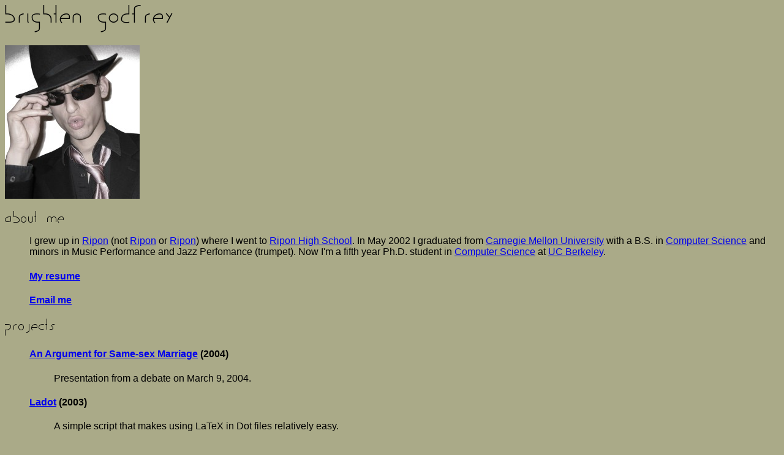

--- FILE ---
content_type: text/html
request_url: https://brighten.bigw.org/
body_size: 1508
content:

        <html>
			<head>
				<title>Brighten Godfrey</title>
			</head>
			<body bgcolor="#AAAA88">
				<font face="arial,helvetica,sans-seif"><h1><img src="auto/90fb1c805b88dacad18adec2f43ed9f9.gif" alt="Brighten Godfrey" border=0></h1><img src="brighten-orange.jpg" alt="Brighten Godfrey"><p><h2><img src="auto/27a49ba541952cdc7b963957effbde0c.gif" alt="About me" border=0></h2>
        <ul>
        	I grew up in <a href="http://en.wikipedia.org/wiki/Ripon%2C_Wisconsin">Ripon</a> (not
            <a href="http://en.wikipedia.org/wiki/Ripon">Ripon</a> or
            <a href="http://en.wikipedia.org/wiki/Ripon%2C_California">Ripon</a>) where I went to
            <a href="http://www.ripon.k12.wi.us/rhs/">Ripon High School</a>.
            In May 2002 I graduated from <a href="http://www.cmu.edu/">Carnegie Mellon
            University</a> with a B.S. in <a href="http://www.cs.cmu.edu/">Computer
            Science</a> and minors in Music Performance and
            Jazz Perfomance (trumpet).  Now I'm a fifth year Ph.D. student
            in <a href="http://www.cs.berkeley.edu/">Computer Science</a>
            at <a href="http://www.berkeley.edu/">UC Berkeley</a>.
            
	        <h4><a href="resume/">My resume</a></h4>
            <h4><a href="mailto:godfreyb@bigw.org">Email me</a></h4>
            </ul>

        </ul>
		<h2><img src="auto/89145dfb0ef14c2e407f475176285302.gif" alt="Projects" border=0></h2>
        <ul>
            <h4><a href="projects/same-sex_marriage">An Argument for Same-sex Marriage</a> (2004)</h4>
            <ul>
				Presentation from a debate on March 9, 2004.
            </ul>

            <h4><a href="projects/ladot">Ladot</a> (2003)</h4>
            <ul>
                A simple script that makes using LaTeX in Dot files relatively easy.
            </ul>

            <h4><a href="http://set.bigw.org/">The Class of 2002 Set Challenge</a> (2002)</h4>

            <h4><a href="projects/SMG">Simple Mandelbrot Generator</a> (2001)</h4>
            <ul>
            	A simple Mandelbrot generator that I wrote in
            	<a href="http://caml.inria.fr/">OCaml</a> one afternoon.
            	Useful for people who like functional programming or
            	pretty pictures.
            </ul>

            <h4><a href="index-old.html">Brighten's Old Web Site</a> (1996-1998)</h4>
            <ul>
         		My old web site may have had more character than
                <a href="index.html">this one</a>, but after it went 3 years
                without a bit flip I thought it was time for a change.
            </ul>
        </ul>
		<h2><img src="auto/a305adb86c9e06022a12bf6b43f13c55.gif" alt="Links" border=0></h2>
        <ul>
        	<h4><a href="http://www.cs.berkeley.edu/~pbg/">My academic site</a></h4>
            CMU classmates: <a href="http://www.cs.berkeley.edu/~anar/">Ana Chang</a>, <a href="http://netfiles.uiuc.edu/bkclark/www/">Bryan Clark</a>, <a href="http://dominic-mazzoni.com/">Dominic Mazzoni</a>, <a href="http://www.cs.berkeley.edu/~bec/">Evan Chang</a>, <a href="http://andrew.cmu.edu/user/jane/">Jane Valentine</a>, <a href="http://ragde.cs.uiuc.edu/~milans/">Kevin Milans</a><p>
            Berkeley classmates: <a href="http://www.cs.berkeley.edu/~alexf/">alexf</a>, <a href="http://www.cs.cmu.edu/~efros/">Alyosha Efros</a>, <a href="http://math.berkeley.edu/~flenner/">Joseph D. Flenner</a>, <a href="http://www.cs.berkeley.edu/~kamalika/">Kamalika Chaudhuri</a>, <a href="http://www.cs.berkeley.edu/~rfonseca/">Rodrigo Fonseca</a><p>
            Coworkers: <a href="http://www.andrewchatham.com/">Andrew Chatham</a>, <a href="http://people.csail.mit.edu/pliang/">Percy Liang</a><p>
			Fonts courtesy <a href="http://fonts.tom7.com/">Tom 7</a>.
        
				</font>
			</body>
		</html>
